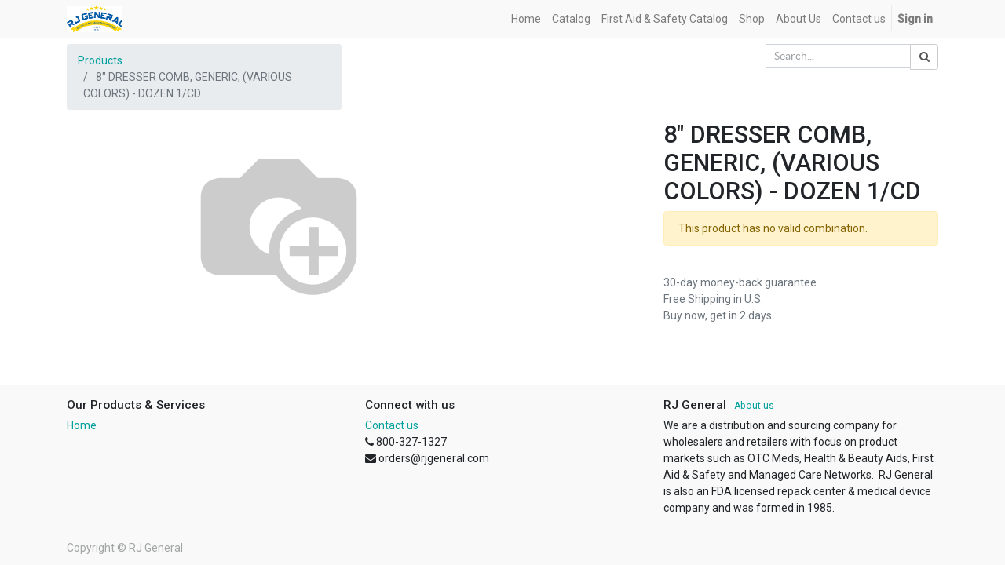

--- FILE ---
content_type: text/html; charset=utf-8
request_url: https://www.rjgeneral.com/shop/product/5351-8-dresser-comb-generic-various-colors-dozen-1-cd-14072
body_size: 3952
content:


        
        
        

        
        <!DOCTYPE html>
        <html lang="en-US" data-website-id="1" data-oe-company-name="RJ General">
            <head>
                <meta charset="utf-8"/>
                <meta http-equiv="X-UA-Compatible" content="IE=edge,chrome=1"/>
                <meta name="viewport" content="width=device-width, initial-scale=1, user-scalable=no"/>

                <title>8&quot; DRESSER COMB, GENERIC, (VARIOUS COLORS) -  DOZEN 1/CD | RJ General</title>
                <link type="image/x-icon" rel="shortcut icon" href="/web/image/website/1/favicon/"/>

                <script type="text/javascript">
                    var odoo = {
                        csrf_token: "d6fb73ec3b56e5f4854c19721ca5b1968a209587o",
                    };
                </script>

                
            <meta name="generator" content="Odoo"/>

            
            
            
            
            
            
                
                
                
                    
                        <meta property="og:type" content="website"/>
                    
                        <meta property="og:title" content="8&quot; DRESSER COMB, GENERIC, (VARIOUS COLORS) -  DOZEN 1/CD"/>
                    
                        <meta property="og:site_name" content="RJ General"/>
                    
                        <meta property="og:url" content="http://www.rjgeneral.com/shop/product/5351-8-dresser-comb-generic-various-colors-dozen-1-cd-14072"/>
                    
                        <meta property="og:image" content="http://www.rjgeneral.com/web/image/product.template/14072/image"/>
                    
                        <meta property="og:description"/>
                    
                
                
                
                    
                        <meta name="twitter:card" content="summary_large_image"/>
                    
                        <meta name="twitter:title" content="8&quot; DRESSER COMB, GENERIC, (VARIOUS COLORS) -  DOZEN 1/CD"/>
                    
                        <meta name="twitter:image" content="http://www.rjgeneral.com/web/image/product.template/14072/image"/>
                    
                        <meta name="twitter:description"/>
                    
                
            

            
            
                
                    <link rel="alternate" hreflang="en" href="http://www.rjgeneral.com/shop/product/5351-8-dresser-comb-generic-various-colors-dozen-1-cd-14072"/>
                
            

            <script type="text/javascript">
                odoo.session_info = {
                    is_admin: false,
                    is_system: false,
                    is_frontend: true,
                    translationURL: '/website/translations',
                    is_website_user: true,
                    user_id: 4
                };
                
            </script>

            <link type="text/css" rel="stylesheet" href="/web/content/48339-3758c02/1/web.assets_common.0.css"/>
            <link type="text/css" rel="stylesheet" href="/web/content/41537-a4f1b7b/1/web.assets_frontend.0.css"/>
            <link type="text/css" rel="stylesheet" href="/web/content/41538-a4f1b7b/1/web.assets_frontend.1.css"/>
            
            
            

            <script type="text/javascript" src="/web/content/48340-3758c02/1/web.assets_common.js"></script>
            <script type="text/javascript" src="/web/content/41539-a4f1b7b/1/web.assets_frontend.js"></script>
            
            
            
        
                <noscript id="o_animate-no-js_fallback">
                    <style type="text/css">
                        .o_animate {
                            /* If no js - force elements rendering */
                            visibility:visible;

                            /* If browser support css animations support - reset animation */
                            -webkit-animation-name: none-dummy;
                            animation-name: none-dummy;
                        }
                    </style>
                </noscript>
            
            </head>
            <body>
                
            
        
            
        
        
            
                
                
            
        
        
    
    
            
            
        

            
            
        
    
            
        <div id="wrapwrap" class="   ">
                <header class=" o_affix_enabled">
                    <nav class="navbar navbar-expand-md navbar-light bg-light">
                        <div class="container">
                            <a href="/" class="navbar-brand logo">
            <span role="img" aria-label="Logo of RJ General" title="RJ General"><img src="/web/image/res.company/1/logo?unique=fa13908" class="img img-fluid"/></span>
        </a>
    <button type="button" class="navbar-toggler" data-toggle="collapse" data-target="#top_menu_collapse">
                                <span class="navbar-toggler-icon"></span>
                            </button>
                            <div class="collapse navbar-collapse" id="top_menu_collapse">
                                <ul class="nav navbar-nav ml-auto text-right o_menu_loading" id="top_menu">
                                    
        
            
    
    <li class="nav-item">
        <a role="menuitem" href="/" class="nav-link ">
            <span>Home</span>
        </a>
    </li>
    

        
            
    
    <li class="nav-item">
        <a role="menuitem" href="/catalog" class="nav-link ">
            <span>Catalog</span>
        </a>
    </li>
    

        
            
    
    <li class="nav-item">
        <a role="menuitem" href="/aidcatalog" class="nav-link ">
            <span>First Aid &amp; Safety Catalog</span>
        </a>
    </li>
    

        
            
    
    <li class="nav-item">
        <a role="menuitem" href="/shop" class="nav-link ">
            <span>Shop</span>
        </a>
    </li>
    

        
            
    
    <li class="nav-item">
        <a role="menuitem" href="/aboutus" class="nav-link ">
            <span>About Us</span>
        </a>
    </li>
    

        
            
    
    <li class="nav-item">
        <a role="menuitem" href="/contactus" class="nav-link ">
            <span>Contact us</span>
        </a>
    </li>
    

        
    
            
            <li class="nav-item divider d-none"></li> <li id="my_cart" class="nav-item d-none">
                <a href="/shop/cart" class="nav-link">
                    <i class="fa fa-shopping-cart"></i>
                    My Cart <sup class="my_cart_quantity badge badge-primary" data-order-id=""></sup>
                </a>
            </li>
        
                                    
                                
            <li class="nav-item divider"></li>
            <li class="nav-item">
                <a class="nav-link" href="/web/login">
                    <b>Sign in</b>
                </a>
            </li>
        </ul>
                            </div>
                        </div>
                    </nav>
                </header>
                <main>
                    
            
            <div itemscope="itemscope" itemtype="http://schema.org/Product" id="wrap" class="js_sale ecom-zoomable zoomodoo-next">
                <section id="product_detail" class="container py-2 oe_website_sale ">
                    <div class="row">
                        <div class="col-md-4">
                            <ol class="breadcrumb">
                                <li class="breadcrumb-item">
                                    <a href="/shop">Products</a>
                                </li>
                                
                                <li class="breadcrumb-item active">
                                    <span>8&quot; DRESSER COMB, GENERIC, (VARIOUS COLORS) -  DOZEN 1/CD</span>
                                </li>
                            </ol>
                        </div>
                        <div class="col-md-8">
                            <div class="form-inline justify-content-end">
                                
        <form method="get" action="/shop">
            
            
    <div class="input-group">
        <input type="text" name="search" class="search-query form-control oe_search_box" placeholder="Search..."/>
        <div class="input-group-append">
            <button type="submit" class="btn btn-secondary oe_search_button" aria-label="Search" title="Search"><i class="fa fa-search"></i>
            
        </button>
        </div>
    </div>

        </form>
    
                                
        
        <div class="dropdown d-none ml-2">
            
            <a role="button" href="#" class="dropdown-toggle btn btn-secondary" data-toggle="dropdown">
                United Medco
            </a>
            <div class="dropdown-menu" role="menu">
                
            </div>
        </div>
    
                            </div>
                        </div>
                    </div>
                    <div class="row">
                        <div class="col-md-6">
                            
                            
                            <div id="o-carousel-product" class="carousel slide" data-ride="carousel" data-interval="0">
                              <div class="carousel-outer">
                                <div class="carousel-inner">
                                    
                                    <div class="carousel-item active"><img src="/web/image/product.template/14072/image?unique=2e86a75" itemprop="image" class="img img-fluid product_detail_img" alt="8&amp;quot; DRESSER COMB, GENERIC, (VARIOUS COLORS) -  DOZEN 1/CD" data-zoom="1" data-zoom-image="image"/></div>
                                    
                                </div>

                                
                              </div>

                              
                            </div>
                        </div>
                        <div class="col-md-6 col-xl-4 offset-xl-2" id="product_details">
                            <h1 itemprop="name">8&quot; DRESSER COMB, GENERIC, (VARIOUS COLORS) -  DOZEN 1/CD</h1>
                            <span itemprop="url" style="display:none;">http://www.rjgeneral.com/shop/product/5351-8-dresser-comb-generic-various-colors-dozen-1-cd-14072</span>
                            <p class="alert alert-warning">This product has no valid combination.</p>
                            
                            <div class="o_not_editable">
                                
            
            <p class="text-muted" id="product_attributes_simple">
                
            </p>
        
                            </div>
                            <hr/>
                            <p class="text-muted">
                              30-day money-back guarantee<br/>
                              Free Shipping in U.S.<br/>
                              Buy now, get in 2 days
                            </p>
                        </div>
                    </div>
                </section>
                
            
        
            </div>
        
                </main>
                <footer class="bg-light o_footer">
                    <div id="footer" class="oe_structure oe_structure_solo">
      <section class="s_text_block pt16 pb8 oe_custom_bg" style="">
        <div class="container">
          <div class="row">
            <div class="col-lg-4">
              <h5>Our Products &amp; Services</h5>
              <ul class="list-unstyled">
                <li>
                  <a href="/">Home</a>
                </li>
              </ul>
            </div>
            <div class="col-lg-4" id="connect">
              <h5>Connect with us</h5>
              <ul class="list-unstyled">
                <li>
                  <a href="/contactus">Contact us</a>
                </li>
                <li>
                  <i class="fa fa-phone"></i>
                  <span class="o_force_ltr">800-327-1327</span>
                </li>
                <li>
                  <i class="fa fa-envelope"></i>
                  <span>orders@rjgeneral.com</span>
                </li>
              </ul>
              <p>
                                
                                
                                
                                
                                
                                
                                
                            </p>
            </div>
            <div class="col-lg-4">
              <h5>
                <span>RJ General</span>
                <small> - <a href="/aboutus">About us</a></small>
              </h5>
              <p>We are a distribution and sourcing company for wholesalers and retailers with focus on product markets such as OTC Meds, Health &amp; Beauty Aids, First Aid &amp; Safety and Managed Care Networks.&nbsp; RJ General is also an FDA licensed repack center &amp; medical device company and was formed in 1985.<br/></p>
            </div>
          </div>
        </div>
      </section>
    </div>
  
        <div class="o_footer_copyright">
            <div class="container">
                <div class="row">
                    <div class="col-lg-6 text-muted text-center text-md-left">
                        <span>Copyright &copy;</span> <span itemprop="name">RJ General</span>
                        
    

                    </div>
                    
                </div>
            </div>
        </div>
    </footer>
            </div>
        <script id="tracking_code">
            (function(i,s,o,g,r,a,m){i['GoogleAnalyticsObject']=r;i[r]=i[r]||function(){
            (i[r].q=i[r].q||[]).push(arguments)},i[r].l=1*new Date();a=s.createElement(o),
            m=s.getElementsByTagName(o)[0];a.async=1;a.src=g;m.parentNode.insertBefore(a,m)
            })(window,document,'script','//www.google-analytics.com/analytics.js','ga');

            ga('create', _.str.trim('G-M98Z57BEDJ'), 'auto');
            ga('send','pageview');
        </script>
    
        
            </body>
        </html>
    
    
    